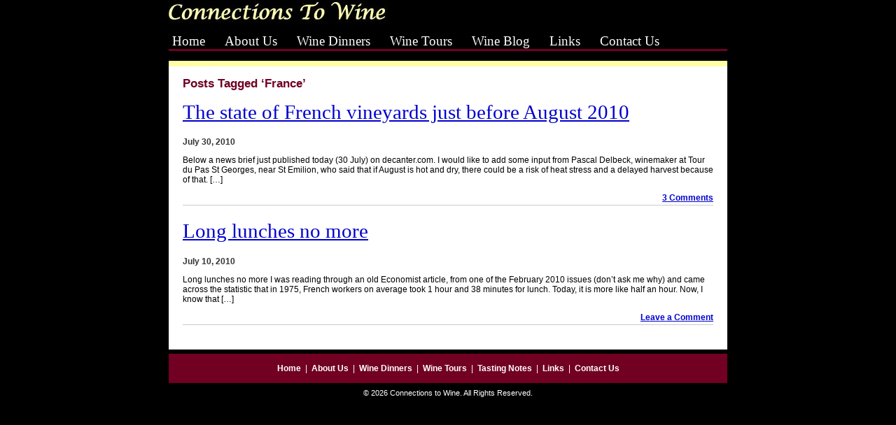

--- FILE ---
content_type: text/html; charset=UTF-8
request_url: http://connectionstowine.com/tag/france/
body_size: 3509
content:
<!DOCTYPE html PUBLIC "-//W3C//DTD XHTML 1.0 Transitional//EN" "http://www.w3.org/TR/xhtml1/DTD/xhtml1-transitional.dtd">
<html xmlns="http://www.w3.org/1999/xhtml" lang="en-US">

<head profile="http://gmpg.org/xfn/11">
<meta http-equiv="Content-Type" content="text/html; charset=UTF-8" />

<title>France &#8211;  Connections to Wine</title>

<link rel="stylesheet" href="http://connectionstowine.com/wp-content/themes/connectionstowine/style.css" type="text/css" media="screen" />
<link rel="icon" href="http://connectionstowine.com/wp-content/themes/connectionstowine/images/favicon.ico" type="image/x-icon" />
<link rel="alternate" type="application/rss+xml" title="Connections to Wine RSS Feed" href="/feed/" />
<link rel="alternate" type="application/atom+xml" title="Connections to Wine Atom Feed" href="/feed/" />
<link rel="pingback" href="http://connectionstowine.com/xmlrpc.php" />


<link rel='dns-prefetch' href='//s.w.org' />
<link rel="alternate" type="application/rss+xml" title="Connections to Wine &raquo; France Tag Feed" href="http://connectionstowine.com/tag/france/feed/" />
		<script type="text/javascript">
			window._wpemojiSettings = {"baseUrl":"https:\/\/s.w.org\/images\/core\/emoji\/2.3\/72x72\/","ext":".png","svgUrl":"https:\/\/s.w.org\/images\/core\/emoji\/2.3\/svg\/","svgExt":".svg","source":{"concatemoji":"http:\/\/connectionstowine.com\/wp-includes\/js\/wp-emoji-release.min.js?ver=4.8.27"}};
			!function(t,a,e){var r,i,n,o=a.createElement("canvas"),l=o.getContext&&o.getContext("2d");function c(t){var e=a.createElement("script");e.src=t,e.defer=e.type="text/javascript",a.getElementsByTagName("head")[0].appendChild(e)}for(n=Array("flag","emoji4"),e.supports={everything:!0,everythingExceptFlag:!0},i=0;i<n.length;i++)e.supports[n[i]]=function(t){var e,a=String.fromCharCode;if(!l||!l.fillText)return!1;switch(l.clearRect(0,0,o.width,o.height),l.textBaseline="top",l.font="600 32px Arial",t){case"flag":return(l.fillText(a(55356,56826,55356,56819),0,0),e=o.toDataURL(),l.clearRect(0,0,o.width,o.height),l.fillText(a(55356,56826,8203,55356,56819),0,0),e===o.toDataURL())?!1:(l.clearRect(0,0,o.width,o.height),l.fillText(a(55356,57332,56128,56423,56128,56418,56128,56421,56128,56430,56128,56423,56128,56447),0,0),e=o.toDataURL(),l.clearRect(0,0,o.width,o.height),l.fillText(a(55356,57332,8203,56128,56423,8203,56128,56418,8203,56128,56421,8203,56128,56430,8203,56128,56423,8203,56128,56447),0,0),e!==o.toDataURL());case"emoji4":return l.fillText(a(55358,56794,8205,9794,65039),0,0),e=o.toDataURL(),l.clearRect(0,0,o.width,o.height),l.fillText(a(55358,56794,8203,9794,65039),0,0),e!==o.toDataURL()}return!1}(n[i]),e.supports.everything=e.supports.everything&&e.supports[n[i]],"flag"!==n[i]&&(e.supports.everythingExceptFlag=e.supports.everythingExceptFlag&&e.supports[n[i]]);e.supports.everythingExceptFlag=e.supports.everythingExceptFlag&&!e.supports.flag,e.DOMReady=!1,e.readyCallback=function(){e.DOMReady=!0},e.supports.everything||(r=function(){e.readyCallback()},a.addEventListener?(a.addEventListener("DOMContentLoaded",r,!1),t.addEventListener("load",r,!1)):(t.attachEvent("onload",r),a.attachEvent("onreadystatechange",function(){"complete"===a.readyState&&e.readyCallback()})),(r=e.source||{}).concatemoji?c(r.concatemoji):r.wpemoji&&r.twemoji&&(c(r.twemoji),c(r.wpemoji)))}(window,document,window._wpemojiSettings);
		</script>
		<style type="text/css">
img.wp-smiley,
img.emoji {
	display: inline !important;
	border: none !important;
	box-shadow: none !important;
	height: 1em !important;
	width: 1em !important;
	margin: 0 .07em !important;
	vertical-align: -0.1em !important;
	background: none !important;
	padding: 0 !important;
}
</style>
<link rel='stylesheet' id='file-manager__front-style-css'  href='http://connectionstowine.com/wp-content/plugins/file-manager/css/front-style.css?ver=4.8.27' type='text/css' media='all' />
<link rel='stylesheet' id='buttons-css'  href='http://connectionstowine.com/wp-includes/css/buttons.min.css?ver=4.8.27' type='text/css' media='all' />
<link rel='stylesheet' id='dashicons-css'  href='http://connectionstowine.com/wp-includes/css/dashicons.min.css?ver=4.8.27' type='text/css' media='all' />
<link rel='stylesheet' id='mediaelement-css'  href='http://connectionstowine.com/wp-includes/js/mediaelement/mediaelementplayer.min.css?ver=2.22.0' type='text/css' media='all' />
<link rel='stylesheet' id='wp-mediaelement-css'  href='http://connectionstowine.com/wp-includes/js/mediaelement/wp-mediaelement.min.css?ver=4.8.27' type='text/css' media='all' />
<link rel='stylesheet' id='media-views-css'  href='http://connectionstowine.com/wp-includes/css/media-views.min.css?ver=4.8.27' type='text/css' media='all' />
<link rel='stylesheet' id='imgareaselect-css'  href='http://connectionstowine.com/wp-includes/js/imgareaselect/imgareaselect.css?ver=0.9.8' type='text/css' media='all' />
<script type='text/javascript'>
/* <![CDATA[ */
var userSettings = {"url":"\/","uid":"0","time":"1769005217","secure":""};
/* ]]> */
</script>
<script type='text/javascript' src='http://connectionstowine.com/wp-includes/js/utils.min.js?ver=4.8.27'></script>
<script type='text/javascript' src='http://connectionstowine.com/wp-includes/js/jquery/jquery.js?ver=1.12.4'></script>
<script type='text/javascript' src='http://connectionstowine.com/wp-includes/js/jquery/jquery-migrate.min.js?ver=1.4.1'></script>
<script type='text/javascript' src='http://connectionstowine.com/wp-includes/js/plupload/plupload.full.min.js?ver=2.1.8'></script>
<!--[if lt IE 8]>
<script type='text/javascript' src='http://connectionstowine.com/wp-includes/js/json2.min.js?ver=2015-05-03'></script>
<![endif]-->
<link rel='https://api.w.org/' href='http://connectionstowine.com/wp-json/' />
<link rel="EditURI" type="application/rsd+xml" title="RSD" href="http://connectionstowine.com/xmlrpc.php?rsd" />
<link rel="wlwmanifest" type="application/wlwmanifest+xml" href="http://connectionstowine.com/wp-includes/wlwmanifest.xml" /> 
		<style type="text/css">.recentcomments a{display:inline !important;padding:0 !important;margin:0 !important;}</style>
		
</head>

<body>

<div id="page_body">

<div id="page_content">
  <div id="header">
    <a href="/"><img src="http://connectionstowine.com/wp-content/themes/connectionstowine/images/ctwlogo.jpg" /></a>
    <br />
    <ul class="navlinks">
      <li><a href="/">Home</a></li>
      <li><a href="/about/">About Us</a></li>
      <li><a href="/wine-dinners/">Wine Dinners</a></li>
      <li><a href="/wine-tours/">Wine Tours</a></li>
      <li><a href="/blog/">Wine Blog</a></li>
      <li><a href="/links/">Links</a></li>
      <li><a href="/contact/">Contact Us</a></li>
    </ul>
  </div>  <div id="homeimg">[slideshow id=2]</div>
  <div id="content_area">
    	        
        
       	  		<h2 class="pagetitle">Posts Tagged &#8216;France&#8217;</h2><br />
 	  
				<div class="post">
			<h1><a href="http://connectionstowine.com/bordeaux/french-vineyards-just-before-august/" rel="bookmark" title="Permanent Link to The state of French vineyards just before August 2010">The state of French vineyards just before August 2010</a></h1>
            <p class="post_date">July 30, 2010</p>
            <div class="post_content"><p>Below a news brief just published today (30 July) on decanter.com. I would like to add some input from Pascal Delbeck, winemaker at Tour du Pas St Georges, near St Emilion, who said that if August is hot and dry, there could be a risk of heat stress and a delayed harvest because of that. [&hellip;]</p>
</div>
            <p class="comment_line"><strong><a href="http://connectionstowine.com/bordeaux/french-vineyards-just-before-august/#comments">3 Comments</a></strong></p>
		</div>
				<div class="post">
			<h1><a href="http://connectionstowine.com/wine-tasting/long-lunches-no-more/" rel="bookmark" title="Permanent Link to Long lunches no more">Long lunches no more</a></h1>
            <p class="post_date">July 10, 2010</p>
            <div class="post_content"><p>Long lunches no more I was reading through an old Economist article, from one of the February 2010 issues (don&#8217;t ask me why) and came across the statistic that in 1975, French workers on average took 1 hour and 38 minutes for lunch. Today, it is more like half an hour. Now, I know that [&hellip;]</p>
</div>
            <p class="comment_line"><strong><a href="http://connectionstowine.com/wine-tasting/long-lunches-no-more/#respond">Leave a Comment</a></strong></p>
		</div>
		
    </div>
	
  <div id="footer">
    <p><a href="/">Home</a>&nbsp;&nbsp;|&nbsp;&nbsp;<a href="/about">About Us</a>&nbsp;&nbsp;|&nbsp;&nbsp;<a href="/wine-dinners">Wine Dinners</a>&nbsp;&nbsp;|&nbsp;&nbsp;<a href="/wine-tours/vineyards">Wine Tours</a>&nbsp;&nbsp;|&nbsp;&nbsp;<a href="/tasting-notes">Tasting Notes</a>&nbsp;&nbsp;|&nbsp;&nbsp;<a href="/links">Links</a>&nbsp;&nbsp;|&nbsp;&nbsp;<a href="/contactform">Contact Us</a></p>
  </div>
  <div class="copyright">&copy; 2026 Connections to Wine. All Rights Reserved.</div>
</div>

</div>

<script type="text/javascript">
var gaJsHost = (("https:" == document.location.protocol) ? "https://ssl." : "http://www.");
document.write(unescape("%3Cscript src='" + gaJsHost + "google-analytics.com/ga.js' type='text/javascript'%3E%3C/script%3E"));
</script>
<script type="text/javascript">
var pageTracker = _gat._getTracker("UA-189761-35");
pageTracker._initData();
pageTracker._trackPageview();
</script>

<script defer src="https://static.cloudflareinsights.com/beacon.min.js/vcd15cbe7772f49c399c6a5babf22c1241717689176015" integrity="sha512-ZpsOmlRQV6y907TI0dKBHq9Md29nnaEIPlkf84rnaERnq6zvWvPUqr2ft8M1aS28oN72PdrCzSjY4U6VaAw1EQ==" data-cf-beacon='{"version":"2024.11.0","token":"6aa0109d85be4646bd3e15a7cbb94d16","r":1,"server_timing":{"name":{"cfCacheStatus":true,"cfEdge":true,"cfExtPri":true,"cfL4":true,"cfOrigin":true,"cfSpeedBrain":true},"location_startswith":null}}' crossorigin="anonymous"></script>
</body>
</html>